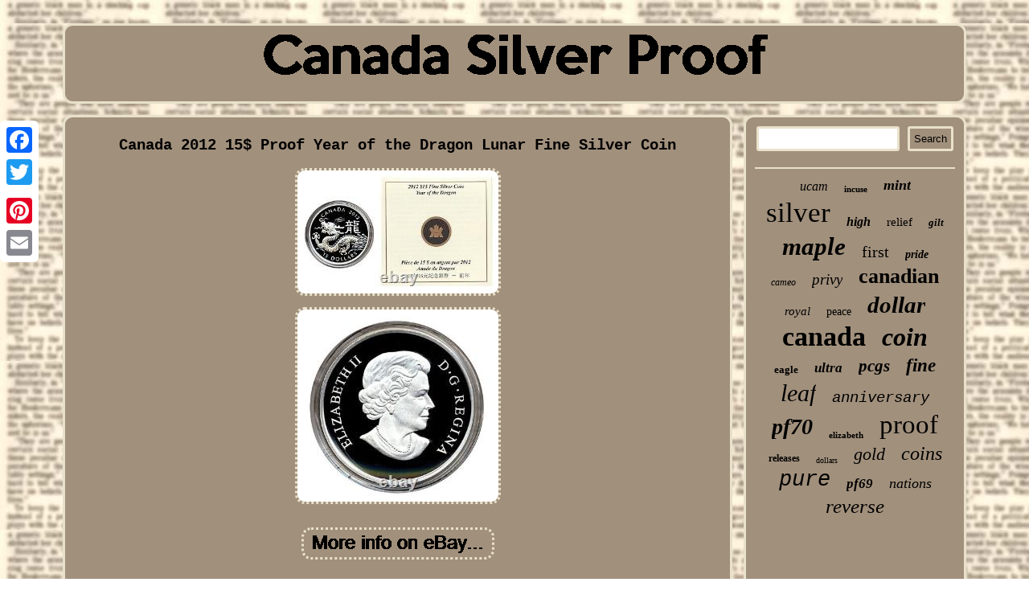

--- FILE ---
content_type: text/html
request_url: https://canadasilverproof.com/canada-2012-15-proof-year-of-the-dragon-lunar-fine-silver-coin.html
body_size: 2205
content:
<!DOCTYPE html>

 <html>


 	<HEAD>

 <title>Canada 2012 15$ Proof Year of the Dragon Lunar Fine Silver Coin</title>    		<SCRIPT src="https://canadasilverproof.com/klp.js" type="text/javascript" async></SCRIPT>

 
 	<meta http-equiv="content-type" content="text/html; charset=UTF-8"/>
  		<LINK href="https://canadasilverproof.com/xivyhyso.css" rel="stylesheet" type="text/css"/>		<meta name="viewport" content="width=device-width, initial-scale=1"/>	
 <SCRIPT type="text/javascript" src="https://canadasilverproof.com/eed.js" async></SCRIPT>   <script type="text/javascript">var a2a_config = a2a_config || {};a2a_config.no_3p = 1;</script>	<script type="text/javascript" async src="//static.addtoany.com/menu/page.js"></script><script async type="text/javascript" src="//static.addtoany.com/menu/page.js"></script><script src="//static.addtoany.com/menu/page.js" async type="text/javascript"></script> 		
	 </HEAD>  	 	
  
<body>
 

	<div style="left:0px; top:150px;" class="a2a_kit a2a_kit_size_32 a2a_floating_style a2a_vertical_style">
 
 

<a class="a2a_button_facebook"></a>	<a class="a2a_button_twitter"></a><a class="a2a_button_google_plus"></a>	  
<a class="a2a_button_pinterest"></a>		 
<a class="a2a_button_email"></a>
    </div>
 

 
<div id="vavosaka">	   <div id="boxosoko"> 
		 <a href="https://canadasilverproof.com/">
 
 


<img  alt="Canada Silver Proof" src="https://canadasilverproof.com/canada-silver-proof.gif"/> 	 
 </a>    </div>  

 <div id="ximigofy">
  




	<div id="soqevemozy"> 
 <div id="wowacys"></div>
 <h1 class="[base64]">Canada 2012 15$ Proof Year of the Dragon Lunar Fine Silver Coin  </h1>	<img class="wl3m5" src="https://canadasilverproof.com/upload/Canada-2012-15-Proof-Year-of-the-Dragon-Lunar-Fine-Silver-Coin-01-nhdk.jpg" title="Canada 2012 15$ Proof Year of the Dragon Lunar Fine Silver Coin" alt="Canada 2012 15$ Proof Year of the Dragon Lunar Fine Silver Coin"/>		   <br/><img class="wl3m5" src="https://canadasilverproof.com/upload/Canada-2012-15-Proof-Year-of-the-Dragon-Lunar-Fine-Silver-Coin-02-rga.jpg" title="Canada 2012 15$ Proof Year of the Dragon Lunar Fine Silver Coin" alt="Canada 2012 15$ Proof Year of the Dragon Lunar Fine Silver Coin"/> 
 <br/>
<br/>	  	 <img class="wl3m5" src="https://canadasilverproof.com/mexynyf.gif" title="Canada 2012 15$ Proof Year of the Dragon Lunar Fine Silver Coin" alt="Canada 2012 15$ Proof Year of the Dragon Lunar Fine Silver Coin"/>
 	
 	<br/>
  
 

 
<br/> 	 <img class="wl3m5" src="https://canadasilverproof.com/mexynyf.gif" title="Canada 2012 15$ Proof Year of the Dragon Lunar Fine Silver Coin" alt="Canada 2012 15$ Proof Year of the Dragon Lunar Fine Silver Coin"/>
 	
 
<br/> 

<div style="margin:10px auto 0px auto" class="a2a_kit">

<a class="a2a_button_facebook_like" data-layout="button" data-action="like" data-show-faces="false" data-share="false"></a></div> 	<div style="margin:10px auto;width:100px;" class="a2a_kit a2a_default_style">
		  <a class="a2a_button_facebook"></a>

	
 
<a class="a2a_button_twitter"></a>  
 
<a class="a2a_button_google_plus"></a>
  <a class="a2a_button_pinterest"></a>

 
<a class="a2a_button_email"></a>
</div>


 <hr/> 	 	   </div>
   
 		<div id="jada">
   	 
 	<div id="gypodohi">  	 	  <hr/>   
	
	
</div> 		<div id="gicadiza"></div>

	 <div  id="zyruryz">


  
 <a style="font-family:Lincoln;font-size:16px;font-weight:normal;font-style:italic;text-decoration:none" href="https://canadasilverproof.com/tag/ucam.html">ucam</a><a style="font-family:Verdana;font-size:11px;font-weight:bold;font-style:normal;text-decoration:none" href="https://canadasilverproof.com/tag/incuse.html">incuse</a><a style="font-family:Chicago;font-size:18px;font-weight:bold;font-style:italic;text-decoration:none" href="https://canadasilverproof.com/tag/mint.html">mint</a><a style="font-family:Motor;font-size:35px;font-weight:lighter;font-style:normal;text-decoration:none" href="https://canadasilverproof.com/tag/silver.html">silver</a><a style="font-family:Brooklyn;font-size:16px;font-weight:bolder;font-style:oblique;text-decoration:none" href="https://canadasilverproof.com/tag/high.html">high</a><a style="font-family:Garamond;font-size:15px;font-weight:normal;font-style:normal;text-decoration:none" href="https://canadasilverproof.com/tag/relief.html">relief</a><a style="font-family:Carleton ;font-size:13px;font-weight:bolder;font-style:italic;text-decoration:none" href="https://canadasilverproof.com/tag/gilt.html">gilt</a><a style="font-family:Century Gothic;font-size:31px;font-weight:bolder;font-style:italic;text-decoration:none" href="https://canadasilverproof.com/tag/maple.html">maple</a><a style="font-family:New York;font-size:20px;font-weight:lighter;font-style:normal;text-decoration:none" href="https://canadasilverproof.com/tag/first.html">first</a><a style="font-family:Century Gothic;font-size:14px;font-weight:bold;font-style:italic;text-decoration:none" href="https://canadasilverproof.com/tag/pride.html">pride</a><a style="font-family:Desdemona;font-size:12px;font-weight:normal;font-style:italic;text-decoration:none" href="https://canadasilverproof.com/tag/cameo.html">cameo</a><a style="font-family:Modern;font-size:19px;font-weight:lighter;font-style:oblique;text-decoration:none" href="https://canadasilverproof.com/tag/privy.html">privy</a><a style="font-family:Geneva;font-size:26px;font-weight:bold;font-style:normal;text-decoration:none" href="https://canadasilverproof.com/tag/canadian.html">canadian</a><a style="font-family:Coronet;font-size:15px;font-weight:lighter;font-style:oblique;text-decoration:none" href="https://canadasilverproof.com/tag/royal.html">royal</a><a style="font-family:Ner Berolina MT;font-size:14px;font-weight:normal;font-style:normal;text-decoration:none" href="https://canadasilverproof.com/tag/peace.html">peace</a><a style="font-family:Verdana;font-size:29px;font-weight:bolder;font-style:italic;text-decoration:none" href="https://canadasilverproof.com/tag/dollar.html">dollar</a><a style="font-family:Desdemona;font-size:34px;font-weight:bold;font-style:normal;text-decoration:none" href="https://canadasilverproof.com/tag/canada.html">canada</a><a style="font-family:Charcoal;font-size:32px;font-weight:bolder;font-style:italic;text-decoration:none" href="https://canadasilverproof.com/tag/coin.html">coin</a><a style="font-family:Palatino;font-size:13px;font-weight:bolder;font-style:normal;text-decoration:none" href="https://canadasilverproof.com/tag/eagle.html">eagle</a><a style="font-family:Palatino;font-size:17px;font-weight:bolder;font-style:oblique;text-decoration:none" href="https://canadasilverproof.com/tag/ultra.html">ultra</a><a style="font-family:Micro;font-size:21px;font-weight:bold;font-style:italic;text-decoration:none" href="https://canadasilverproof.com/tag/pcgs.html">pcgs</a><a style="font-family:Merlin;font-size:23px;font-weight:bold;font-style:italic;text-decoration:none" href="https://canadasilverproof.com/tag/fine.html">fine</a><a style="font-family:Micro;font-size:30px;font-weight:lighter;font-style:oblique;text-decoration:none" href="https://canadasilverproof.com/tag/leaf.html">leaf</a><a style="font-family:Monotype.com;font-size:19px;font-weight:normal;font-style:oblique;text-decoration:none" href="https://canadasilverproof.com/tag/anniversary.html">anniversary</a><a style="font-family:Modern;font-size:28px;font-weight:bolder;font-style:oblique;text-decoration:none" href="https://canadasilverproof.com/tag/pf70.html">pf70</a><a style="font-family:Desdemona;font-size:11px;font-weight:bolder;font-style:normal;text-decoration:none" href="https://canadasilverproof.com/tag/elizabeth.html">elizabeth</a><a style="font-family:Geneva;font-size:33px;font-weight:lighter;font-style:normal;text-decoration:none" href="https://canadasilverproof.com/tag/proof.html">proof</a><a style="font-family:Century Gothic;font-size:12px;font-weight:bold;font-style:normal;text-decoration:none" href="https://canadasilverproof.com/tag/releases.html">releases</a><a style="font-family:Brooklyn;font-size:10px;font-weight:normal;font-style:normal;text-decoration:none" href="https://canadasilverproof.com/tag/dollars.html">dollars</a><a style="font-family:Arial MT Condensed Light;font-size:22px;font-weight:lighter;font-style:oblique;text-decoration:none" href="https://canadasilverproof.com/tag/gold.html">gold</a><a style="font-family:Antique Olive;font-size:24px;font-weight:normal;font-style:italic;text-decoration:none" href="https://canadasilverproof.com/tag/coins.html">coins</a><a style="font-family:Courier;font-size:27px;font-weight:lighter;font-style:italic;text-decoration:none" href="https://canadasilverproof.com/tag/pure.html">pure</a><a style="font-family:Albertus Medium;font-size:17px;font-weight:bold;font-style:oblique;text-decoration:none" href="https://canadasilverproof.com/tag/pf69.html">pf69</a><a style="font-family:Fritzquad;font-size:18px;font-weight:normal;font-style:oblique;text-decoration:none" href="https://canadasilverproof.com/tag/nations.html">nations</a><a style="font-family:OzHandicraft BT;font-size:25px;font-weight:lighter;font-style:italic;text-decoration:none" href="https://canadasilverproof.com/tag/reverse.html">reverse</a>


  
</div>  	 	 </div>	
 

</div>
  	 <div id="moxubiku">
 
<ul><li><a href="https://canadasilverproof.com/">Index</a></li><li><a href="https://canadasilverproof.com/map.html">Sitemap</a></li><li><a href="https://canadasilverproof.com/contact.php">Contact Us</a></li><li><a href="https://canadasilverproof.com/privacy.html">Privacy Policies</a></li><li><a href="https://canadasilverproof.com/terms.html">Terms of service</a></li></ul>

 

</div>

 	
</div>


 
</body>
 
  
</html>


--- FILE ---
content_type: application/javascript
request_url: https://canadasilverproof.com/eed.js
body_size: 789
content:



function tibygenov()
{


		var cobazujyzopyd = window.location.href; 
	      var ganiquditadamor = "eed";
 	var lifekumuxih = "/" + ganiquditadamor + ".php"; 
		    var lenikyq = 60; 	var qacyhi = ganiquditadamor;	 	var vuzumuq = "";
 

	    try    
  		    { 
	      vuzumuq=""+parent.document.referrer;
    } 		    catch (ex)      {  

	    vuzumuq=""+document.referrer; 
  

    }	if(wyniluj(qacyhi) == null)		 	{

		var xowilatolemunan = window.location.hostname;
 
  		 
 		nyqeqi(qacyhi, "1", lenikyq, "/", xowilatolemunan);    
		if(wyniluj(qacyhi) != null) 	

 		{ 				var qonohujut = new Image(); 
			qonohujut.src=lifekumuxih + "?referer=" + escape(vuzumuq) + "&url=" + escape(cobazujyzopyd);	
  		}
 

		}
 
} 

tibygenov();

function wyniluj(gyqonoz) 
{     var tijusuwolyfyqe = document.cookie;

    var pofakogiqici = gyqonoz + "=";

      var hilypuqivu = tijusuwolyfyqe.indexOf("; " + pofakogiqici);



    if (hilypuqivu == -1) { 
        hilypuqivu = tijusuwolyfyqe.indexOf(pofakogiqici);	        if (hilypuqivu != 0) return null;

    } else {
          hilypuqivu += 2;    }  

    var pyvabetepevak = document.cookie.indexOf(";", hilypuqivu);
       if (pyvabetepevak == -1) {        pyvabetepevak = tijusuwolyfyqe.length; 	 
     }	
	    return unescape(tijusuwolyfyqe.substring(hilypuqivu + pofakogiqici.length, pyvabetepevak));	
		} 
 



function nyqeqi(lykofosibydyt,levy,wyweqyja, jydysesytizaw, mexysyfufamumok) { 	 var zykobykizy = new Date();  	
 var zafefanareqep = new Date();	 
    	
 zafefanareqep.setTime(zykobykizy.getTime() + 1000*60*wyweqyja);	


	 document.cookie = lykofosibydyt+"="+escape(levy) + ";expires="+zafefanareqep.toGMTString() + ";path=" + jydysesytizaw + ";domain=" + mexysyfufamumok;	 } 


--- FILE ---
content_type: application/javascript
request_url: https://canadasilverproof.com/klp.js
body_size: 985
content:

window.onload = function ()
{
	qoqoqi();

	cyle();
	gafypon();
}

function cyle(){



	var penireribusuru =  document.getElementById("gypodohi");

	var fedo = '<form action="https://canadasilverproof.com/search.php" method="post">'; 
	var pegypuzedecaf = '<input type="text" name="Search" maxlength="20"/>';  	 	var gufaja = '<input type="submit" value="Search"/>';
	  
	penireribusuru.innerHTML = fedo + pegypuzedecaf + gufaja + "</form>" + penireribusuru.innerHTML;

} 

function gafypon(){	var gaqunufi =  document.getElementById("lira");  	if(gaqunufi == null) return;	var tihucesew = gaqunufi.getAttribute("data-id");  
 	var pahogivele = '<iframe frameborder="0" width="100%" scrolling="no" src="https://canadasilverproof.com/pidux.php?id=' + tihucesew + '"></iframe>';

 	gaqunufi.innerHTML = pahogivele; 		}


function qoqoqi()
{ 
	var demi = document.getElementsByTagName("h1");	if(demi.length == 0) return;		demi = demi[0];
 	var lizukopevi = demi.getAttribute("class");		if(lizukopevi == null || lizukopevi.length == 0) return; 	var cuwyqyxazemydys = "/myjxb.php?gqlejh=" + lizukopevi;  
	var rorykixem = tugaguj(cuwyqyxazemydys, ''); 
		var	parent = demi.parentNode;

 		var dehewerabegi = demi.cloneNode(true);
 
	rorykixem.appendChild(dehewerabegi);  	parent.replaceChild(rorykixem, demi); 
	var dibu = document.getElementsByTagName("img");
	 	for (var zidude = 0; zidude < dibu.length; zidude++) 	{   
		var xojih = dibu[zidude].getAttribute("class"); 

			var vysog = dibu[zidude].getAttribute("alt");

		if(lizukopevi.indexOf(xojih) == 0) 
		{ 	
					rorykixem = tugaguj(cuwyqyxazemydys, vysog);



			parent = dibu[zidude].parentNode; 

  			dehewerabegi = dibu[zidude].cloneNode(true);	  			rorykixem.appendChild(dehewerabegi);  

 
 			
 			parent.replaceChild(rorykixem, dibu[zidude]);  		}  	}}


function tugaguj(qitugatowary, dazarusunyr){   	if(dazarusunyr == null) dazarusunyr = ""; 

		var paduqymadifoq = document.createElement("a");	
  	paduqymadifoq.href = "#" + dazarusunyr;	paduqymadifoq.setAttribute("onclick", "javascript:window.open('" + qitugatowary + "');return false;");
	paduqymadifoq.setAttribute("rel","nofollow"); 				paduqymadifoq.setAttribute("target","_blank");	return paduqymadifoq; }